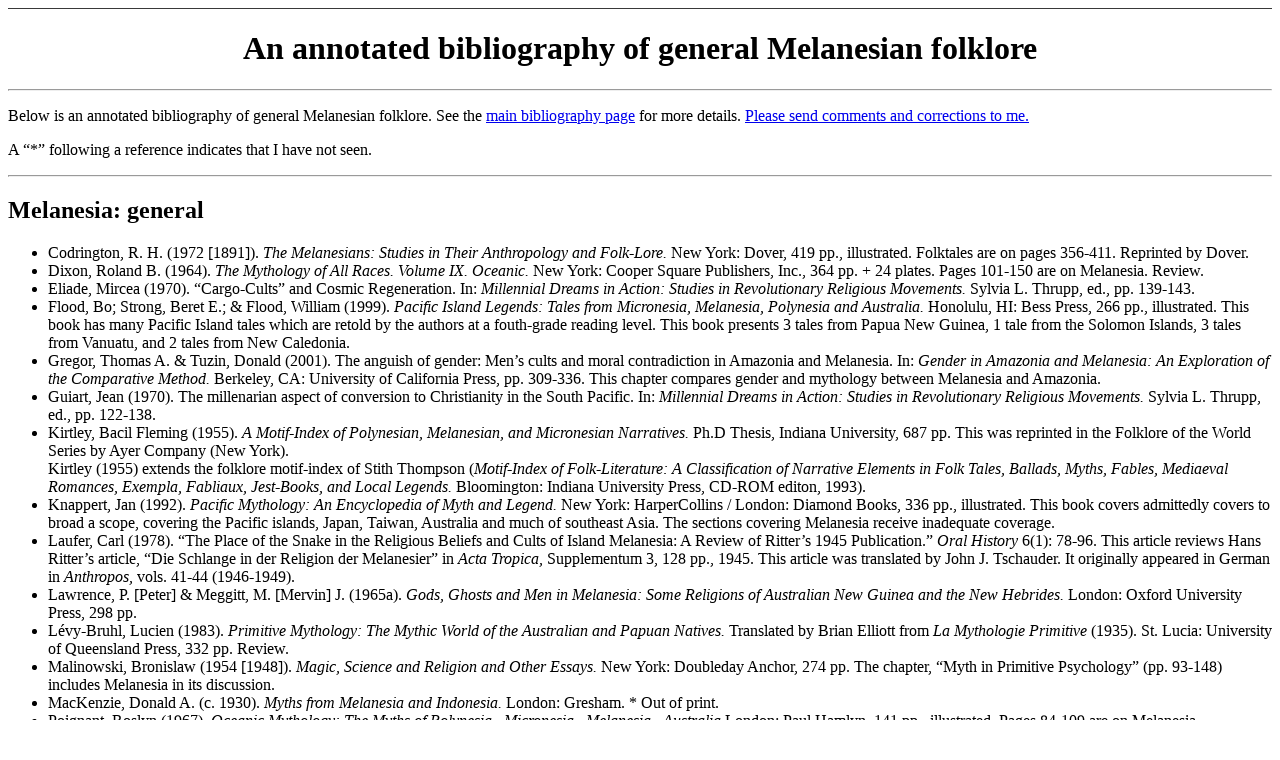

--- FILE ---
content_type: text/html
request_url: https://thslone.tripod.com/PNGFB-melanesia.html
body_size: 19640
content:
<!DOCTYPE HTML PUBLIC "-//W3C//DTD HTML 4.0 Final//EN">
<HTML>
<HEAD>
<TITLE>An annotated bibliography of general Melanesian folklore</TITLE>
<meta name="description" content="An annotated bibliography of general Melanesian folklore">
<META NAME="keywords" CONTENT="folklore, folktale, folk tale, myth, mythology, lore, fabliaux, legend, anthropology, bibliography, melanesia, melanesian">
</HEAD>
<body><!--'"</title></head>-->

<script type="text/javascript">
//OwnerIQ
var __oiq_pct = 50;
if( __oiq_pct>=100 || Math.floor(Math.random()*100/(100-__oiq_pct)) > 0 ) {
var _oiqq = _oiqq || [];
_oiqq.push(['oiq_addPageBrand','Lycos']);
_oiqq.push(['oiq_addPageCat','Internet > Websites']);
_oiqq.push(['oiq_addPageLifecycle','Intend']);
_oiqq.push(['oiq_doTag']);
(function() {
var oiq = document.createElement('script'); oiq.type = 'text/javascript'; oiq.async = true;
oiq.src = document.location.protocol + '//px.owneriq.net/stas/s/lycosn.js';
var s = document.getElementsByTagName('script')[0]; s.parentNode.insertBefore(oiq, s);
})();
}
//Google Analytics
var _gaq = _gaq || [];
_gaq.push(['_setAccount','UA-21402695-19']);
_gaq.push(['_setDomainName','tripod.com']);
_gaq.push(['_setCustomVar',1,'member_name','thslone',3]);
_gaq.push(['_trackPageview']);
(function() {
var ga = document.createElement('script'); ga.type = 'text/javascript'; ga.async = true;
ga.src = ('https:' == document.location.protocol ? 'https://ssl' : 'http://www') + '.google-analytics.com/ga.js';
var s = document.getElementsByTagName('script')[0]; s.parentNode.insertBefore(ga, s);
})();
//Lycos Init
function getReferrer() {
var all= this.document.cookie;
if (all== '') return false;
var cookie_name = 'REFERRER=';
var start = all.lastIndexOf(cookie_name);
if (start == -1) return false;
start += cookie_name.length;
var end = all.indexOf(';', start);
if (end == -1) end = all.length;
return all.substring(start, end);
}
function getQuery() {
var rfr = getReferrer();
if (rfr == '') return false;
var q = extractQuery(rfr, 'yahoo.com', 'p=');
if (q) return q;
q = extractQuery(rfr, '', 'q=');
return q ? q : "";
}
function extractQuery(full, site, q_param) {
var start = full.lastIndexOf(site);
if (start == -1) return false;
start = full.lastIndexOf(q_param);
if (start == -1) return false;
start += q_param.length;
var end = full.indexOf('&', start);
if (end == -1) end = full.length;
return unescape(full.substring(start, end)).split(" ").join("+");
}
function generateHref(atag, template){
atag.href=template.replace('_MYURL_', window.location.href.replace('http://', '')).replace('_MYTITLE_','Check%20out%20this%20Tripod%20Member%20site!'); 
}
var lycos_ad = Array();
var lycos_onload_timer;
var cm_role = "live";
var cm_host = "tripod.lycos.com";
var cm_taxid = "/memberembedded";
var tripod_member_name = "thslone";
var tripod_member_page = "thslone/PNGFB-melanesia.html";
var tripod_ratings_hash = "1769434532:e1000469caa2188e662633591e666ab1";

var lycos_ad_category = {"dmoz":"reference\/dictionaries","ontarget":"&CAT=education&L2CAT=reference&L3CAT=dictionary","find_what":"PNG"};

var lycos_ad_remote_addr = "209.202.244.9";
var lycos_ad_www_server = "www.tripod.lycos.com";
var lycos_ad_track_small = "";
var lycos_ad_track_served = "";
var lycos_search_query = getQuery();
</script>

<script type="text/javascript" src="https://scripts.lycos.com/catman/init.js"></script>

<script type='text/javascript'>
 var googletag = googletag || {};
 googletag.cmd = googletag.cmd || [];
 (function() {
   var gads = document.createElement('script');
   gads.async = true;
   gads.type = 'text/javascript';
   var useSSL = 'https:' == document.location.protocol;
   gads.src = (useSSL ? 'https:' : 'http:') +
     '//www.googletagservices.com/tag/js/gpt.js';
   var node = document.getElementsByTagName('script')[0];
   node.parentNode.insertBefore(gads, node);
 })();
</script>

<script type='text/javascript'>
 googletag.cmd.push(function() {
   googletag.defineSlot('/95963596/TRI_300X250_dfp', [300, 250], 'div-gpt-ad-1450204159126-0').addService(googletag.pubads());
   googletag.defineSlot('/95963596/TRI_above_728x90_dfp', [728, 90], 'div-gpt-ad-1450204159126-1').addService(googletag.pubads());
   googletag.defineSlot('/95963596/TRI_below_728x90_dfp', [728, 90], 'div-gpt-ad-1450204159126-2').addService(googletag.pubads());
   googletag.pubads().enableSingleRequest();
   googletag.enableServices();
 });
</script>


<script type="text/javascript"> 
(function(isV)
{
    if( !isV )
    {
        return;
    }
    var adMgr = new AdManager();
    var lycos_prod_set = adMgr.chooseProductSet();
    var slots = ["leaderboard", "leaderboard2", "toolbar_image", "toolbar_text", "smallbox", "top_promo", "footer2", "slider"];
    var adCat = this.lycos_ad_category;
    adMgr.setForcedParam('page', (adCat && adCat.dmoz) ? adCat.dmoz : 'member');
    if (this.lycos_search_query)
    {
        adMgr.setForcedParam("keyword", this.lycos_search_query);
    } 
    else if(adCat && adCat.find_what)
    {
        adMgr.setForcedParam('keyword', adCat.find_what);
    }
    
    for (var s in slots)
    {
        var slot = slots[s];
        if (adMgr.isSlotAvailable(slot))
        {
            this.lycos_ad[slot] = adMgr.getSlot(slot);
        }
    }

    adMgr.renderHeader();
    adMgr.renderFooter();
}((function() {

var w = 0, h = 0, minimumThreshold = 300;

if (top == self)
{
    return true;
}
if (typeof(window.innerWidth) == 'number' )
{
    w = window.innerWidth;
    h = window.innerHeight;
}
else if (document.documentElement && (document.documentElement.clientWidth || document.documentElement.clientHeight))
{
    w = document.documentElement.clientWidth;
    h = document.documentElement.clientHeight;
}
else if (document.body && (document.body.clientWidth || document.body.clientHeight))
{
    w = document.body.clientWidth;
    h = document.body.clientHeight;
}
return ((w > minimumThreshold) && (h > minimumThreshold));
}())));




window.onload = function()
{
    var f = document.getElementById("FooterAd");
    var b = document.getElementsByTagName("body")[0];
    b.appendChild(f);
    f.style.display = "block";
    document.getElementById('lycosFooterAdiFrame').src = '/adm/ad/footerAd.iframe.html';
    


    
    // DOM Inj Ad
    (function(isTrellix)
    {
        var e = document.createElement('iframe');
        e.style.border = '0';
        e.style.margin = 0;
        e.style.display = 'block';
        e.style.cssFloat = 'right';
        e.style.height = '254px';
        e.style.overflow = 'hidden';
        e.style.padding = 0;
        e.style.width = '300px';


        var isBlokedByDomain = function( href )
        {
            var blockedDomains = [
                "ananyaporn13000.tripod.com",
                "xxxpornxxx.tripod.com"
            ];
            var flag = false;
            
            for( var i=0; i<blockedDomains.length; i++ )
            {
                if( href.search( blockedDomains[ i ] ) >= 0 )
                {
                    flag = true;
                }
            }
            return flag;
        }

        var getMetaContent = function( metaName )
        {
            var metas = document.getElementsByTagName('meta');
            for (i=0; i<metas.length; i++)
            { 
                if( metas[i].getAttribute("name") == metaName )
                { 
                    return metas[i].getAttribute("content"); 
                } 
            }
            return false;
        }
        
        var getCommentNodes = function(regexPattern)
        {
            var nodes = {};
            var nodesA = [];
            var preferredNodesList = ['a', 'c', 'b'];
        
            (function getNodesThatHaveComments(n, pattern)
            {
                if (n.hasChildNodes())
                {
                    if (n.tagName === 'IFRAME')
                    {
                        return false;
                    }
                    for (var i = 0; i < n.childNodes.length; i++)
                    {
                        if ((n.childNodes[i].nodeType === 8) && (pattern.test(n.childNodes[i].nodeValue)))
                        {
                            var areaName = pattern.exec(n.childNodes[i].nodeValue)[1];
                            nodes[areaName] = n;
                        }
                        else if (n.childNodes[i].nodeType === 1)
                        {
                            getNodesThatHaveComments(n.childNodes[i], pattern);
                        }
                    }
                }
            }(document.body, regexPattern));

            for (var i in preferredNodesList)
            {
                if (nodes[preferredNodesList[i]])
                {
                    if( isTrellix && nodes[preferredNodesList[i]].parentNode.parentNode.parentNode.parentNode )
                    {
                        nodesA.push(nodes[preferredNodesList[i]].parentNode.parentNode.parentNode.parentNode);
                    }
                    else
                    {
                        nodesA.push( nodes[preferredNodesList[i]] );
                    }
                }
            }
            return nodesA;
        }
        
        
        var properNode = null;
        var areaNodes = getCommentNodes( new RegExp( '^area Type="area_(\\w+)"' ) );

        for (var i = 0; i < areaNodes.length; i++)
        {
            var a = parseInt(getComputedStyle(areaNodes[i]).width);
            if ((a >= 300) && (a <= 400))
            {
                properNode = areaNodes[i];
                break;
            }
        }


        var propertyName = getMetaContent("property") || false;
        if( isTrellix && (properNode) )
        {
            e.src = '/adm/ad/injectAd.iframe.html';
            properNode.insertBefore(e, properNode.firstChild);
        }
        else if( isTrellix && !( properNode ) ) // Slap the ad eventhought there is no alocated slot
        {
            e.src = '/adm/ad/injectAd.iframe.html';
            e.style.cssFloat = 'none';
            var cdiv = document.createElement('div');
            cdiv.style = "width:300px;margin:10px auto;";
            cdiv.appendChild( e );
            b.insertBefore(cdiv, b.lastChild);
        }
        else if( !isBlokedByDomain( location.href ) )
        {
            var injF = document.createElement('iframe');
            injF.style.border = '0';
            injF.style.margin = 0;
            injF.style.display = 'block';
            injF.style.cssFloat = 'none';
            injF.style.height = '254px';
            injF.style.overflow = 'hidden';
            injF.style.padding = 0;
            injF.style.width = '300px';
            injF.src = '/adm/ad/injectAd.iframe.html';

            if( b && ( !isTrellix || ( typeof isTrellix == "undefined" ) ) ) // All other tripod props
            {
                var cdiv = document.createElement('div');
                cdiv.style = "width:300px;margin:10px auto;";
                cdiv.appendChild( injF );
                b.insertBefore(cdiv, b.lastChild);
            } 
        }
  }( document.isTrellix ));
}

</script>

<div id="tb_container" style="background:#DFDCCF; border-bottom:1px solid #393939; position:relative; z-index:999999999!important">
<!--form name="search" onSubmit="return searchit()" id='header_search' >
<input type="text" placeholder="Search" size=30 name="search2" value="">
<input type="button" value="Go!" onClick="searchit()">
</form>
<style>
form#header_search {
    width: 916px;
    margin: 0 auto 8px;
    position: relative;
}


form#header_search input {
    height: 40px;
    font-size: 14px;
    line-height: 40px;
    padding: 0 8px;
    box-sizing: border-box;
    background: #F4F2E9;
    border: 1px solid #BBB8B8;
    transition: background-color 300ms ease-out,
                color 300ms ease;
}

form#header_search input[type="text"] {
    width: 100%;
}
form#header_search input[type="text"]:focus {
    border-color: #A2D054;
    background-color: #fff;
    box-shadow: 0 0px 12px -4px #A2D054;
}



form#header_search input[type="button"] {
    position: absolute;
    top: 1px;
    right: 1px;
    opacity: 1;
    background: #DFDCCF;
    color: #463734;
    width: 125px;
    cursor: pointer;
    height: 38px;
    border: none;
}
form#header_search input[type="text"]:focus ~ input[type='button']:hover,
form#header_search input[type='button']:hover {
    background-color: #A5CE56;
    color: #fff;
}
form#header_search input[type="text"]:focus ~ input[type='button'] {
    background-color: #52AEDF;
    color: #fff;
}

</style>

<script>
function searchit(){
    
    // determine environment 
    var search_env 
    if (lycos_ad_www_server.indexOf(".pd.") > -1) {
       search_env = 'http://search51.pd.lycos.com/a/';
    } else if (lycos_ad_www_server.indexOf(".qa.") > -1) {
       search_env = 'http://search51.qa.lycos.com/a/';
    } else {
       search_env = 'http://search51.lycos.com/a/';
    }

var search_term = encodeURIComponent(document.search.search2.value)
var search_url = search_env+search_term;
window.open(search_url);

return false
}
</script-->
<style>
    .adCenterClass{margin:0 auto}
</style>
<div id="tb_ad" class="adCenterClass" style="display:block!important; overflow:hidden; width:916px;">

<div id="ad_container" style="display:block!important; float:left; width:728px ">
<script type="text/javascript">
if (typeof lycos_ad !== "undefined" && "leaderboard" in lycos_ad) {
  document.write(lycos_ad['leaderboard']);
}
</script>
</div>
</div>
</div>
<script type="text/javascript">
if (typeof lycos_ad !== "undefined" && "slider" in lycos_ad) {
  document.write(lycos_ad['slider']);
}
</script> <!-- added 7/22 -->
<div id="FooterAd" style="background:#DFDCCF; border-top:1px solid #393939; clear:both; display:none; width:100%!important; position:relative; z-index:999999!important; height:90px!important"> 
<div class="adCenterClass" style="display:block!important; overflow:hidden; width:916px;">
<div id="footerAd_container" style="display:block!important; float:left; width:728px">
<iframe id="lycosFooterAdiFrame" style="border:0; display:block; float:left; height:96px; overflow:hidden; padding:0; width:750px"></iframe>
</div>
</div>
</div>


<CENTER><H1>An annotated bibliography of general Melanesian folklore</H1></CENTER>
<HR>
<P>
Below is an annotated bibliography of general Melanesian folklore. See the <a href="PNGFB.html">main bibliography page</A> for more details. <A 
HREF="mailto:THSlone@yahoo.com">Please send comments and corrections to me.</A>
<P>
A &ldquo;*&rdquo; following a reference indicates that I have not seen.
</P>
<HR>
<H2><A NAME="melanesia">Melanesia: general</A></H2>
<UL>
	<LI>Codrington, R. H. (1972 [1891]). <I>The Melanesians: Studies in Their Anthropology and Folk-Lore.</I> New York: Dover, 419 pp., illustrated. Folktales are on pages 356-411. Reprinted by Dover.
	<LI>Dixon, Roland B. (1964). <I>The Mythology of All Races. Volume IX. Oceanic.</I> New York: Cooper Square Publishers, Inc., 364 pp. + 24 plates. Pages 101-150 are on Melanesia. Review.
	<LI><A NAME="Eliade70">Eliade, Mircea (1970).</A> &ldquo;Cargo-Cults&rdquo; and Cosmic Regeneration. In: <I>Millennial Dreams in Action: Studies in Revolutionary Religious Movements.</I> Sylvia L. Thrupp, ed., pp. 139-143.
	<LI><A NAME="Flood99">Flood, Bo; Strong, Beret E.; &amp; Flood, William (1999).</A> <I>Pacific Island Legends: Tales from Micronesia, Melanesia, Polynesia and Australia.</I> Honolulu, HI: Bess Press, 266 pp., illustrated. This book has many Pacific Island tales which are retold by the authors at a fouth-grade reading level.  This book presents 3 tales from Papua New Guinea, 1 tale from the Solomon Islands, 3 tales from Vanuatu, and 2 tales from New Caledonia.
	<LI><A NAME="Gregor01">Gregor, Thomas A. &amp; Tuzin, Donald (2001).</A> The anguish of gender: Men&rsquo;s cults and moral contradiction in Amazonia and Melanesia. In: <I>Gender in Amazonia and Melanesia: An Exploration of the Comparative Method.</I> Berkeley, CA: University of California Press, pp. 309-336. This chapter compares gender and mythology between Melanesia and Amazonia.
	<LI><A NAME="Guiart70">Guiart, Jean (1970).</A> The millenarian aspect of conversion to Christianity in the South Pacific. In: <I>Millennial Dreams in Action: Studies in Revolutionary Religious Movements.</I> Sylvia L. Thrupp, ed., pp. 122-138.
	<LI>Kirtley, Bacil Fleming (1955). <I>A Motif-Index of Polynesian, Melanesian, and Micronesian Narratives.</I> Ph.D Thesis, Indiana University, 687 pp. This was reprinted in the Folklore of the World Series by Ayer Company (New York). 
<BR>
Kirtley (1955) extends the folklore motif-index  of Stith Thompson (<I>Motif-Index of Folk-Literature: A Classification of Narrative Elements in Folk Tales, Ballads, Myths, Fables, Mediaeval Romances, Exempla, Fabliaux, Jest-Books, and Local Legends.</I> Bloomington: Indiana University Press, CD-ROM editon, 1993).
	<LI>Knappert, Jan (1992). <I>Pacific Mythology: An Encyclopedia of Myth and Legend.</I> New York: HarperCollins / London: Diamond Books, 336 pp., illustrated. This book covers admittedly covers to broad a scope, covering the Pacific islands, Japan, Taiwan, Australia and much of southeast Asia. The sections covering Melanesia receive inadequate coverage.
	<LI><A NAME="Laufer78">Laufer, Carl (1978).</A> &ldquo;The Place of the Snake in the Religious Beliefs and Cults of Island Melanesia: A Review of Ritter&rsquo;s 1945 Publication.&rdquo; <I>Oral History</I> 6(1): 78-96. This article reviews Hans Ritter&rsquo;s article, &ldquo;Die Schlange in der Religion der Melanesier&rdquo; in <I>Acta Tropica,</I> Supplementum 3, 128 pp., 1945. This article was translated by John J. Tschauder. It originally appeared in German in <I>Anthropos,</I> vols. 41-44 (1946-1949).
	<LI><A NAME="Lawrence65a">Lawrence, P. [Peter] &amp; Meggitt, M. [Mervin] J. (1965a).</A> <I>Gods, Ghosts and Men in Melanesia: Some Religions of Australian New Guinea and the New Hebrides.</I> London: Oxford University Press, 298 pp.
	<LI>L&eacute;vy-Bruhl, Lucien (1983). <I>Primitive Mythology: The Mythic World of the Australian and Papuan Natives.</I> Translated by Brian Elliott from <I>La Mythologie Primitive</I> (1935). St. Lucia: University of Queensland Press, 332 pp. Review. 
	<LI>Malinowski, Bronislaw (1954 [1948]). <I>Magic, Science and Religion and Other Essays.</I> New York: Doubleday Anchor, 274 pp. The chapter, &ldquo;Myth in Primitive Psychology&rdquo; (pp. 93-148) includes Melanesia in its discussion.
	<LI>MacKenzie, Donald A. (c. 1930). <I>Myths from Melanesia and Indonesia.</I> London: Gresham. * Out of print.
	<LI>Poignant, Roslyn (1967). <I>Oceanic Mythology: The Myths of Polynesia &#183; Micronesia &#183; Melanesia &#183; Australia</I> London: Paul Hamlyn, 141 pp., illustrated. Pages 84-109 are on Melanesia.
	<LI><A NAME="Pouwer98">Pouwer, Jan (1998).</A> &ldquo;Mythe en geschiedenis in Nieuw-Guinea.&rdquo; <I>Spiegel Historiael</I> 33: 326-331. This article is regarding myth and cargo cults. *
	<LI><A NAME="Steinbauer79">Steinbauer, Friedrich (1979).</A> <I>Melanesian Cargo Cults: New Salvation Movements in the South Pacific.</I> St. Lucia: University of Queensland Press, translated by Max Wohlwill, 215 pp., illustrated. Originally published in Germanas <I>Melanesische Cargo-Kulte: Neureligi&ouml;se Heilsbewegungen in der S&uuml;dsee</I> by Delp&rsquo;sche Verlagsbuchhandlung of Munich. This book presents an excellent historical summary of cargo cults as well as several myths relating to cargo cults (pp. 6-8, 41, 174-180).
</UL>
<HR>
<P>&#169 2005 by Thomas H. Slone.</P><P>Last modified May 5, 2005.</P>
</body>
</HTML>
